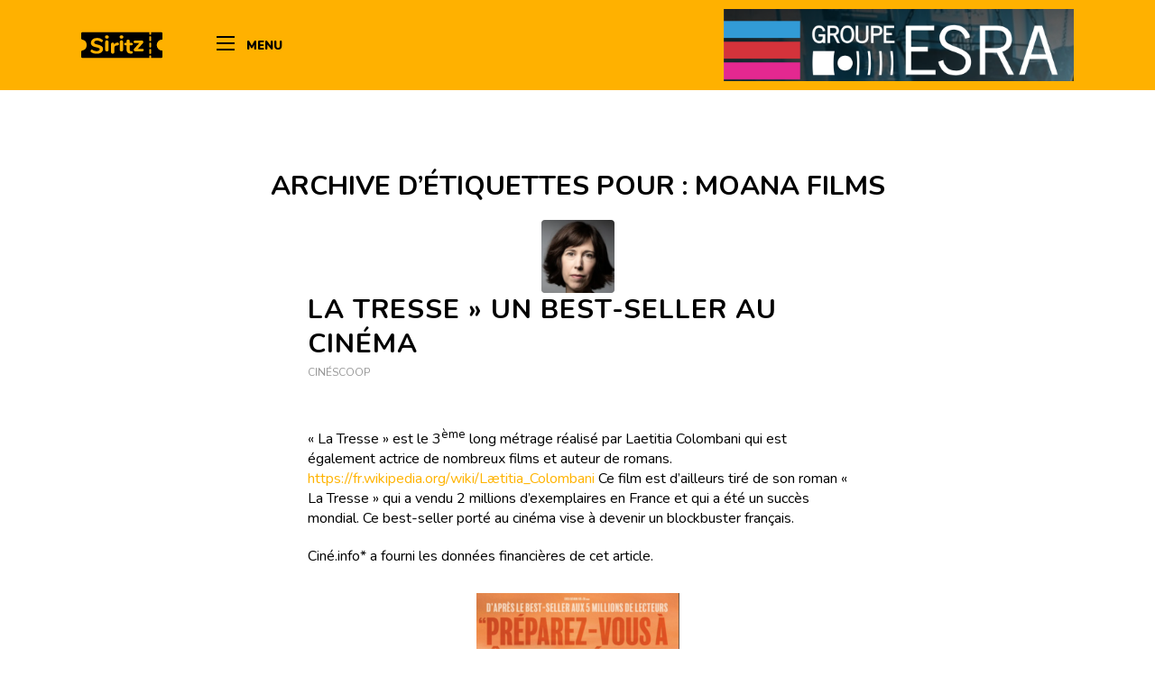

--- FILE ---
content_type: text/html; charset=UTF-8
request_url: https://siritz.com/tag/moana-films/
body_size: 13737
content:
<!DOCTYPE html>
<html lang="fr-FR" class="html_stretched responsive av-preloader-disabled  html_header_top html_logo_left html_main_nav_header html_menu_right html_slim html_header_sticky_disabled html_header_shrinking_disabled html_mobile_menu_phone html_header_searchicon html_content_align_center html_header_unstick_top_disabled html_header_stretch_disabled html_elegant-blog html_modern-blog html_av-overlay-side html_av-overlay-side-classic html_av-submenu-noclone html_entry_id_12685 av-cookies-no-cookie-consent av-no-preview av-default-lightbox html_text_menu_active av-mobile-menu-switch-default">
<head>
<meta charset="UTF-8" />


<!-- mobile setting -->
<meta name="viewport" content="width=device-width, initial-scale=1">

<!-- Scripts/CSS and wp_head hook -->
<meta name='robots' content='index, follow, max-image-preview:large, max-snippet:-1, max-video-preview:-1' />
	<style>img:is([sizes="auto" i], [sizes^="auto," i]) { contain-intrinsic-size: 3000px 1500px }</style>
	
	<!-- This site is optimized with the Yoast SEO plugin v26.0 - https://yoast.com/wordpress/plugins/seo/ -->
	<title>Moana Films Archives - Blog Siritz</title>
	<link rel="canonical" href="https://siritz.com/tag/moana-films/" />
	<meta property="og:locale" content="fr_FR" />
	<meta property="og:type" content="article" />
	<meta property="og:title" content="Moana Films Archives - Blog Siritz" />
	<meta property="og:url" content="https://siritz.com/tag/moana-films/" />
	<meta property="og:site_name" content="Blog Siritz" />
	<meta property="og:image" content="https://siritz.com/wp-content/uploads/2020/03/siritz-social.png" />
	<meta property="og:image:width" content="1024" />
	<meta property="og:image:height" content="768" />
	<meta property="og:image:type" content="image/png" />
	<meta name="twitter:card" content="summary_large_image" />
	<script type="application/ld+json" class="yoast-schema-graph">{"@context":"https://schema.org","@graph":[{"@type":"CollectionPage","@id":"https://siritz.com/tag/moana-films/","url":"https://siritz.com/tag/moana-films/","name":"Moana Films Archives - Blog Siritz","isPartOf":{"@id":"https://siritz.com/#website"},"primaryImageOfPage":{"@id":"https://siritz.com/tag/moana-films/#primaryimage"},"image":{"@id":"https://siritz.com/tag/moana-films/#primaryimage"},"thumbnailUrl":"https://siritz.com/wp-content/uploads/2023/11/laetitia-comombani.png","breadcrumb":{"@id":"https://siritz.com/tag/moana-films/#breadcrumb"},"inLanguage":"fr-FR"},{"@type":"ImageObject","inLanguage":"fr-FR","@id":"https://siritz.com/tag/moana-films/#primaryimage","url":"https://siritz.com/wp-content/uploads/2023/11/laetitia-comombani.png","contentUrl":"https://siritz.com/wp-content/uploads/2023/11/laetitia-comombani.png","width":528,"height":504},{"@type":"BreadcrumbList","@id":"https://siritz.com/tag/moana-films/#breadcrumb","itemListElement":[{"@type":"ListItem","position":1,"name":"Home","item":"https://siritz.com/"},{"@type":"ListItem","position":2,"name":"Moana Films"}]},{"@type":"WebSite","@id":"https://siritz.com/#website","url":"https://siritz.com/","name":"Blog Siritz","description":"","potentialAction":[{"@type":"SearchAction","target":{"@type":"EntryPoint","urlTemplate":"https://siritz.com/?s={search_term_string}"},"query-input":{"@type":"PropertyValueSpecification","valueRequired":true,"valueName":"search_term_string"}}],"inLanguage":"fr-FR"}]}</script>
	<!-- / Yoast SEO plugin. -->


<link rel='dns-prefetch' href='//code.jquery.com' />
<link rel='dns-prefetch' href='//fonts.googleapis.com' />
<link rel='dns-prefetch' href='//use.fontawesome.com' />
<link rel="alternate" type="application/rss+xml" title="Blog Siritz &raquo; Flux" href="https://siritz.com/feed/" />
<link rel="alternate" type="application/rss+xml" title="Blog Siritz &raquo; Flux des commentaires" href="https://siritz.com/comments/feed/" />
<link rel="alternate" type="application/rss+xml" title="Blog Siritz &raquo; Flux de l’étiquette Moana Films" href="https://siritz.com/tag/moana-films/feed/" />
<link rel='stylesheet' id='avia-grid-css' href='https://siritz.com/wp-content/themes/enfold/css/grid.css?ver=5.6.9' type='text/css' media='all' />
<link rel='stylesheet' id='avia-base-css' href='https://siritz.com/wp-content/themes/enfold/css/base.css?ver=5.6.9' type='text/css' media='all' />
<link rel='stylesheet' id='avia-layout-css' href='https://siritz.com/wp-content/themes/enfold/css/layout.css?ver=5.6.9' type='text/css' media='all' />
<link rel='stylesheet' id='avia-module-blog-css' href='https://siritz.com/wp-content/themes/enfold/config-templatebuilder/avia-shortcodes/blog/blog.css?ver=5.6.9' type='text/css' media='all' />
<link rel='stylesheet' id='avia-module-postslider-css' href='https://siritz.com/wp-content/themes/enfold/config-templatebuilder/avia-shortcodes/postslider/postslider.css?ver=5.6.9' type='text/css' media='all' />
<link rel='stylesheet' id='avia-module-button-css' href='https://siritz.com/wp-content/themes/enfold/config-templatebuilder/avia-shortcodes/buttons/buttons.css?ver=5.6.9' type='text/css' media='all' />
<link rel='stylesheet' id='avia-module-comments-css' href='https://siritz.com/wp-content/themes/enfold/config-templatebuilder/avia-shortcodes/comments/comments.css?ver=5.6.9' type='text/css' media='all' />
<link rel='stylesheet' id='avia-module-slideshow-css' href='https://siritz.com/wp-content/themes/enfold/config-templatebuilder/avia-shortcodes/slideshow/slideshow.css?ver=5.6.9' type='text/css' media='all' />
<link rel='stylesheet' id='avia-module-gallery-css' href='https://siritz.com/wp-content/themes/enfold/config-templatebuilder/avia-shortcodes/gallery/gallery.css?ver=5.6.9' type='text/css' media='all' />
<link rel='stylesheet' id='avia-module-gridrow-css' href='https://siritz.com/wp-content/themes/enfold/config-templatebuilder/avia-shortcodes/grid_row/grid_row.css?ver=5.6.9' type='text/css' media='all' />
<link rel='stylesheet' id='avia-module-image-css' href='https://siritz.com/wp-content/themes/enfold/config-templatebuilder/avia-shortcodes/image/image.css?ver=5.6.9' type='text/css' media='all' />
<link rel='stylesheet' id='avia-module-social-css' href='https://siritz.com/wp-content/themes/enfold/config-templatebuilder/avia-shortcodes/social_share/social_share.css?ver=5.6.9' type='text/css' media='all' />
<link rel='stylesheet' id='avia-module-tabs-css' href='https://siritz.com/wp-content/themes/enfold/config-templatebuilder/avia-shortcodes/tabs/tabs.css?ver=5.6.9' type='text/css' media='all' />
<link rel='stylesheet' id='avia-module-video-css' href='https://siritz.com/wp-content/themes/enfold/config-templatebuilder/avia-shortcodes/video/video.css?ver=5.6.9' type='text/css' media='all' />
<link rel='stylesheet' id='wp-block-library-css' href='https://siritz.com/wp-includes/css/dist/block-library/style.min.css?ver=6.8.3' type='text/css' media='all' />
<style id='global-styles-inline-css' type='text/css'>
:root{--wp--preset--aspect-ratio--square: 1;--wp--preset--aspect-ratio--4-3: 4/3;--wp--preset--aspect-ratio--3-4: 3/4;--wp--preset--aspect-ratio--3-2: 3/2;--wp--preset--aspect-ratio--2-3: 2/3;--wp--preset--aspect-ratio--16-9: 16/9;--wp--preset--aspect-ratio--9-16: 9/16;--wp--preset--color--black: #000000;--wp--preset--color--cyan-bluish-gray: #abb8c3;--wp--preset--color--white: #ffffff;--wp--preset--color--pale-pink: #f78da7;--wp--preset--color--vivid-red: #cf2e2e;--wp--preset--color--luminous-vivid-orange: #ff6900;--wp--preset--color--luminous-vivid-amber: #fcb900;--wp--preset--color--light-green-cyan: #7bdcb5;--wp--preset--color--vivid-green-cyan: #00d084;--wp--preset--color--pale-cyan-blue: #8ed1fc;--wp--preset--color--vivid-cyan-blue: #0693e3;--wp--preset--color--vivid-purple: #9b51e0;--wp--preset--color--metallic-red: #b02b2c;--wp--preset--color--maximum-yellow-red: #edae44;--wp--preset--color--yellow-sun: #eeee22;--wp--preset--color--palm-leaf: #83a846;--wp--preset--color--aero: #7bb0e7;--wp--preset--color--old-lavender: #745f7e;--wp--preset--color--steel-teal: #5f8789;--wp--preset--color--raspberry-pink: #d65799;--wp--preset--color--medium-turquoise: #4ecac2;--wp--preset--gradient--vivid-cyan-blue-to-vivid-purple: linear-gradient(135deg,rgba(6,147,227,1) 0%,rgb(155,81,224) 100%);--wp--preset--gradient--light-green-cyan-to-vivid-green-cyan: linear-gradient(135deg,rgb(122,220,180) 0%,rgb(0,208,130) 100%);--wp--preset--gradient--luminous-vivid-amber-to-luminous-vivid-orange: linear-gradient(135deg,rgba(252,185,0,1) 0%,rgba(255,105,0,1) 100%);--wp--preset--gradient--luminous-vivid-orange-to-vivid-red: linear-gradient(135deg,rgba(255,105,0,1) 0%,rgb(207,46,46) 100%);--wp--preset--gradient--very-light-gray-to-cyan-bluish-gray: linear-gradient(135deg,rgb(238,238,238) 0%,rgb(169,184,195) 100%);--wp--preset--gradient--cool-to-warm-spectrum: linear-gradient(135deg,rgb(74,234,220) 0%,rgb(151,120,209) 20%,rgb(207,42,186) 40%,rgb(238,44,130) 60%,rgb(251,105,98) 80%,rgb(254,248,76) 100%);--wp--preset--gradient--blush-light-purple: linear-gradient(135deg,rgb(255,206,236) 0%,rgb(152,150,240) 100%);--wp--preset--gradient--blush-bordeaux: linear-gradient(135deg,rgb(254,205,165) 0%,rgb(254,45,45) 50%,rgb(107,0,62) 100%);--wp--preset--gradient--luminous-dusk: linear-gradient(135deg,rgb(255,203,112) 0%,rgb(199,81,192) 50%,rgb(65,88,208) 100%);--wp--preset--gradient--pale-ocean: linear-gradient(135deg,rgb(255,245,203) 0%,rgb(182,227,212) 50%,rgb(51,167,181) 100%);--wp--preset--gradient--electric-grass: linear-gradient(135deg,rgb(202,248,128) 0%,rgb(113,206,126) 100%);--wp--preset--gradient--midnight: linear-gradient(135deg,rgb(2,3,129) 0%,rgb(40,116,252) 100%);--wp--preset--font-size--small: 1rem;--wp--preset--font-size--medium: 1.125rem;--wp--preset--font-size--large: 1.75rem;--wp--preset--font-size--x-large: clamp(1.75rem, 3vw, 2.25rem);--wp--preset--spacing--20: 0.44rem;--wp--preset--spacing--30: 0.67rem;--wp--preset--spacing--40: 1rem;--wp--preset--spacing--50: 1.5rem;--wp--preset--spacing--60: 2.25rem;--wp--preset--spacing--70: 3.38rem;--wp--preset--spacing--80: 5.06rem;--wp--preset--shadow--natural: 6px 6px 9px rgba(0, 0, 0, 0.2);--wp--preset--shadow--deep: 12px 12px 50px rgba(0, 0, 0, 0.4);--wp--preset--shadow--sharp: 6px 6px 0px rgba(0, 0, 0, 0.2);--wp--preset--shadow--outlined: 6px 6px 0px -3px rgba(255, 255, 255, 1), 6px 6px rgba(0, 0, 0, 1);--wp--preset--shadow--crisp: 6px 6px 0px rgba(0, 0, 0, 1);}:root { --wp--style--global--content-size: 800px;--wp--style--global--wide-size: 1130px; }:where(body) { margin: 0; }.wp-site-blocks > .alignleft { float: left; margin-right: 2em; }.wp-site-blocks > .alignright { float: right; margin-left: 2em; }.wp-site-blocks > .aligncenter { justify-content: center; margin-left: auto; margin-right: auto; }:where(.is-layout-flex){gap: 0.5em;}:where(.is-layout-grid){gap: 0.5em;}.is-layout-flow > .alignleft{float: left;margin-inline-start: 0;margin-inline-end: 2em;}.is-layout-flow > .alignright{float: right;margin-inline-start: 2em;margin-inline-end: 0;}.is-layout-flow > .aligncenter{margin-left: auto !important;margin-right: auto !important;}.is-layout-constrained > .alignleft{float: left;margin-inline-start: 0;margin-inline-end: 2em;}.is-layout-constrained > .alignright{float: right;margin-inline-start: 2em;margin-inline-end: 0;}.is-layout-constrained > .aligncenter{margin-left: auto !important;margin-right: auto !important;}.is-layout-constrained > :where(:not(.alignleft):not(.alignright):not(.alignfull)){max-width: var(--wp--style--global--content-size);margin-left: auto !important;margin-right: auto !important;}.is-layout-constrained > .alignwide{max-width: var(--wp--style--global--wide-size);}body .is-layout-flex{display: flex;}.is-layout-flex{flex-wrap: wrap;align-items: center;}.is-layout-flex > :is(*, div){margin: 0;}body .is-layout-grid{display: grid;}.is-layout-grid > :is(*, div){margin: 0;}body{padding-top: 0px;padding-right: 0px;padding-bottom: 0px;padding-left: 0px;}a:where(:not(.wp-element-button)){text-decoration: underline;}:root :where(.wp-element-button, .wp-block-button__link){background-color: #32373c;border-width: 0;color: #fff;font-family: inherit;font-size: inherit;line-height: inherit;padding: calc(0.667em + 2px) calc(1.333em + 2px);text-decoration: none;}.has-black-color{color: var(--wp--preset--color--black) !important;}.has-cyan-bluish-gray-color{color: var(--wp--preset--color--cyan-bluish-gray) !important;}.has-white-color{color: var(--wp--preset--color--white) !important;}.has-pale-pink-color{color: var(--wp--preset--color--pale-pink) !important;}.has-vivid-red-color{color: var(--wp--preset--color--vivid-red) !important;}.has-luminous-vivid-orange-color{color: var(--wp--preset--color--luminous-vivid-orange) !important;}.has-luminous-vivid-amber-color{color: var(--wp--preset--color--luminous-vivid-amber) !important;}.has-light-green-cyan-color{color: var(--wp--preset--color--light-green-cyan) !important;}.has-vivid-green-cyan-color{color: var(--wp--preset--color--vivid-green-cyan) !important;}.has-pale-cyan-blue-color{color: var(--wp--preset--color--pale-cyan-blue) !important;}.has-vivid-cyan-blue-color{color: var(--wp--preset--color--vivid-cyan-blue) !important;}.has-vivid-purple-color{color: var(--wp--preset--color--vivid-purple) !important;}.has-metallic-red-color{color: var(--wp--preset--color--metallic-red) !important;}.has-maximum-yellow-red-color{color: var(--wp--preset--color--maximum-yellow-red) !important;}.has-yellow-sun-color{color: var(--wp--preset--color--yellow-sun) !important;}.has-palm-leaf-color{color: var(--wp--preset--color--palm-leaf) !important;}.has-aero-color{color: var(--wp--preset--color--aero) !important;}.has-old-lavender-color{color: var(--wp--preset--color--old-lavender) !important;}.has-steel-teal-color{color: var(--wp--preset--color--steel-teal) !important;}.has-raspberry-pink-color{color: var(--wp--preset--color--raspberry-pink) !important;}.has-medium-turquoise-color{color: var(--wp--preset--color--medium-turquoise) !important;}.has-black-background-color{background-color: var(--wp--preset--color--black) !important;}.has-cyan-bluish-gray-background-color{background-color: var(--wp--preset--color--cyan-bluish-gray) !important;}.has-white-background-color{background-color: var(--wp--preset--color--white) !important;}.has-pale-pink-background-color{background-color: var(--wp--preset--color--pale-pink) !important;}.has-vivid-red-background-color{background-color: var(--wp--preset--color--vivid-red) !important;}.has-luminous-vivid-orange-background-color{background-color: var(--wp--preset--color--luminous-vivid-orange) !important;}.has-luminous-vivid-amber-background-color{background-color: var(--wp--preset--color--luminous-vivid-amber) !important;}.has-light-green-cyan-background-color{background-color: var(--wp--preset--color--light-green-cyan) !important;}.has-vivid-green-cyan-background-color{background-color: var(--wp--preset--color--vivid-green-cyan) !important;}.has-pale-cyan-blue-background-color{background-color: var(--wp--preset--color--pale-cyan-blue) !important;}.has-vivid-cyan-blue-background-color{background-color: var(--wp--preset--color--vivid-cyan-blue) !important;}.has-vivid-purple-background-color{background-color: var(--wp--preset--color--vivid-purple) !important;}.has-metallic-red-background-color{background-color: var(--wp--preset--color--metallic-red) !important;}.has-maximum-yellow-red-background-color{background-color: var(--wp--preset--color--maximum-yellow-red) !important;}.has-yellow-sun-background-color{background-color: var(--wp--preset--color--yellow-sun) !important;}.has-palm-leaf-background-color{background-color: var(--wp--preset--color--palm-leaf) !important;}.has-aero-background-color{background-color: var(--wp--preset--color--aero) !important;}.has-old-lavender-background-color{background-color: var(--wp--preset--color--old-lavender) !important;}.has-steel-teal-background-color{background-color: var(--wp--preset--color--steel-teal) !important;}.has-raspberry-pink-background-color{background-color: var(--wp--preset--color--raspberry-pink) !important;}.has-medium-turquoise-background-color{background-color: var(--wp--preset--color--medium-turquoise) !important;}.has-black-border-color{border-color: var(--wp--preset--color--black) !important;}.has-cyan-bluish-gray-border-color{border-color: var(--wp--preset--color--cyan-bluish-gray) !important;}.has-white-border-color{border-color: var(--wp--preset--color--white) !important;}.has-pale-pink-border-color{border-color: var(--wp--preset--color--pale-pink) !important;}.has-vivid-red-border-color{border-color: var(--wp--preset--color--vivid-red) !important;}.has-luminous-vivid-orange-border-color{border-color: var(--wp--preset--color--luminous-vivid-orange) !important;}.has-luminous-vivid-amber-border-color{border-color: var(--wp--preset--color--luminous-vivid-amber) !important;}.has-light-green-cyan-border-color{border-color: var(--wp--preset--color--light-green-cyan) !important;}.has-vivid-green-cyan-border-color{border-color: var(--wp--preset--color--vivid-green-cyan) !important;}.has-pale-cyan-blue-border-color{border-color: var(--wp--preset--color--pale-cyan-blue) !important;}.has-vivid-cyan-blue-border-color{border-color: var(--wp--preset--color--vivid-cyan-blue) !important;}.has-vivid-purple-border-color{border-color: var(--wp--preset--color--vivid-purple) !important;}.has-metallic-red-border-color{border-color: var(--wp--preset--color--metallic-red) !important;}.has-maximum-yellow-red-border-color{border-color: var(--wp--preset--color--maximum-yellow-red) !important;}.has-yellow-sun-border-color{border-color: var(--wp--preset--color--yellow-sun) !important;}.has-palm-leaf-border-color{border-color: var(--wp--preset--color--palm-leaf) !important;}.has-aero-border-color{border-color: var(--wp--preset--color--aero) !important;}.has-old-lavender-border-color{border-color: var(--wp--preset--color--old-lavender) !important;}.has-steel-teal-border-color{border-color: var(--wp--preset--color--steel-teal) !important;}.has-raspberry-pink-border-color{border-color: var(--wp--preset--color--raspberry-pink) !important;}.has-medium-turquoise-border-color{border-color: var(--wp--preset--color--medium-turquoise) !important;}.has-vivid-cyan-blue-to-vivid-purple-gradient-background{background: var(--wp--preset--gradient--vivid-cyan-blue-to-vivid-purple) !important;}.has-light-green-cyan-to-vivid-green-cyan-gradient-background{background: var(--wp--preset--gradient--light-green-cyan-to-vivid-green-cyan) !important;}.has-luminous-vivid-amber-to-luminous-vivid-orange-gradient-background{background: var(--wp--preset--gradient--luminous-vivid-amber-to-luminous-vivid-orange) !important;}.has-luminous-vivid-orange-to-vivid-red-gradient-background{background: var(--wp--preset--gradient--luminous-vivid-orange-to-vivid-red) !important;}.has-very-light-gray-to-cyan-bluish-gray-gradient-background{background: var(--wp--preset--gradient--very-light-gray-to-cyan-bluish-gray) !important;}.has-cool-to-warm-spectrum-gradient-background{background: var(--wp--preset--gradient--cool-to-warm-spectrum) !important;}.has-blush-light-purple-gradient-background{background: var(--wp--preset--gradient--blush-light-purple) !important;}.has-blush-bordeaux-gradient-background{background: var(--wp--preset--gradient--blush-bordeaux) !important;}.has-luminous-dusk-gradient-background{background: var(--wp--preset--gradient--luminous-dusk) !important;}.has-pale-ocean-gradient-background{background: var(--wp--preset--gradient--pale-ocean) !important;}.has-electric-grass-gradient-background{background: var(--wp--preset--gradient--electric-grass) !important;}.has-midnight-gradient-background{background: var(--wp--preset--gradient--midnight) !important;}.has-small-font-size{font-size: var(--wp--preset--font-size--small) !important;}.has-medium-font-size{font-size: var(--wp--preset--font-size--medium) !important;}.has-large-font-size{font-size: var(--wp--preset--font-size--large) !important;}.has-x-large-font-size{font-size: var(--wp--preset--font-size--x-large) !important;}
:where(.wp-block-post-template.is-layout-flex){gap: 1.25em;}:where(.wp-block-post-template.is-layout-grid){gap: 1.25em;}
:where(.wp-block-columns.is-layout-flex){gap: 2em;}:where(.wp-block-columns.is-layout-grid){gap: 2em;}
:root :where(.wp-block-pullquote){font-size: 1.5em;line-height: 1.6;}
</style>
<link rel='stylesheet' id='font-nunito-css' href='https://fonts.googleapis.com/css?family=Nunito%3A300%2C400%2C400i%2C700%2C800%2C800i%2C900&#038;display=swap&#038;ver=6.8.3' type='text/css' media='all' />
<link rel='stylesheet' id='font-awesome-css' href='https://use.fontawesome.com/releases/v5.3.1/css/all.css?ver=6.8.3' type='text/css' media='all' />
<link rel='stylesheet' id='avia-scs-css' href='https://siritz.com/wp-content/themes/enfold/css/shortcodes.css?ver=5.6.9' type='text/css' media='all' />
<link rel='stylesheet' id='avia-fold-unfold-css' href='https://siritz.com/wp-content/themes/enfold/css/avia-snippet-fold-unfold.css?ver=5.6.9' type='text/css' media='all' />
<link rel='stylesheet' id='avia-popup-css-css' href='https://siritz.com/wp-content/themes/enfold/js/aviapopup/magnific-popup.min.css?ver=5.6.9' type='text/css' media='screen' />
<link rel='stylesheet' id='avia-lightbox-css' href='https://siritz.com/wp-content/themes/enfold/css/avia-snippet-lightbox.css?ver=5.6.9' type='text/css' media='screen' />
<link rel='stylesheet' id='avia-widget-css-css' href='https://siritz.com/wp-content/themes/enfold/css/avia-snippet-widget.css?ver=5.6.9' type='text/css' media='screen' />
<link rel='stylesheet' id='avia-dynamic-css' href='https://siritz.com/wp-content/uploads/dynamic_avia/siritz.css?ver=65eed536018eb' type='text/css' media='all' />
<link rel='stylesheet' id='avia-custom-css' href='https://siritz.com/wp-content/themes/enfold/css/custom.css?ver=5.6.9' type='text/css' media='all' />
<link rel='stylesheet' id='avia-style-css' href='https://siritz.com/wp-content/themes/siritz/style.css?ver=5.6.9' type='text/css' media='all' />
<script type="text/javascript" src="https://siritz.com/wp-includes/js/jquery/jquery.min.js?ver=3.7.1" id="jquery-core-js"></script>
<script type="text/javascript" src="https://siritz.com/wp-includes/js/jquery/jquery-migrate.min.js?ver=3.4.1" id="jquery-migrate-js"></script>
<script type="text/javascript" src="https://code.jquery.com/jquery-3.3.1.min.js?ver=6.8.3" id="Jquery-js"></script>
<script type="text/javascript" src="https://siritz.com/wp-content/themes/siritz/assets/js/script.js?ver=6.8.3" id="siritz-script-js"></script>
<script type="text/javascript" src="https://siritz.com/wp-content/themes/enfold/js/avia-js.js?ver=5.6.9" id="avia-js-js"></script>
<script type="text/javascript" src="https://siritz.com/wp-content/themes/enfold/js/avia-compat.js?ver=5.6.9" id="avia-compat-js"></script>
<link rel="https://api.w.org/" href="https://siritz.com/wp-json/" /><link rel="alternate" title="JSON" type="application/json" href="https://siritz.com/wp-json/wp/v2/tags/1569" /><link rel="EditURI" type="application/rsd+xml" title="RSD" href="https://siritz.com/xmlrpc.php?rsd" />
    <!-- Google Tag Manager -->
    <script>(function(w,d,s,l,i){w[l]=w[l]||[];w[l].push({'gtm.start':
                new Date().getTime(),event:'gtm.js'});var f=d.getElementsByTagName(s)[0],
            j=d.createElement(s),dl=l!='dataLayer'?'&l='+l:'';j.async=true;j.src=
            'https://www.googletagmanager.com/gtm.js?id='+i+dl;f.parentNode.insertBefore(j,f);
        })(window,document,'script','dataLayer','GTM-NGP753K');</script>
    <!-- End Google Tag Manager -->
    <link rel="profile" href="http://gmpg.org/xfn/11" />
<link rel="alternate" type="application/rss+xml" title="Blog Siritz RSS2 Feed" href="https://siritz.com/feed/" />
<link rel="pingback" href="https://siritz.com/xmlrpc.php" />
<!--[if lt IE 9]><script src="https://siritz.com/wp-content/themes/enfold/js/html5shiv.js"></script><![endif]-->

<link rel="icon" href="https://siritz.com/wp-content/uploads/2020/03/cropped-siritz-social-32x32.png" sizes="32x32" />
<link rel="icon" href="https://siritz.com/wp-content/uploads/2020/03/cropped-siritz-social-192x192.png" sizes="192x192" />
<link rel="apple-touch-icon" href="https://siritz.com/wp-content/uploads/2020/03/cropped-siritz-social-180x180.png" />
<meta name="msapplication-TileImage" content="https://siritz.com/wp-content/uploads/2020/03/cropped-siritz-social-270x270.png" />
<style type="text/css">
		@font-face {font-family: 'entypo-fontello'; font-weight: normal; font-style: normal; font-display: auto;
		src: url('https://siritz.com/wp-content/themes/enfold/config-templatebuilder/avia-template-builder/assets/fonts/entypo-fontello.woff2') format('woff2'),
		url('https://siritz.com/wp-content/themes/enfold/config-templatebuilder/avia-template-builder/assets/fonts/entypo-fontello.woff') format('woff'),
		url('https://siritz.com/wp-content/themes/enfold/config-templatebuilder/avia-template-builder/assets/fonts/entypo-fontello.ttf') format('truetype'),
		url('https://siritz.com/wp-content/themes/enfold/config-templatebuilder/avia-template-builder/assets/fonts/entypo-fontello.svg#entypo-fontello') format('svg'),
		url('https://siritz.com/wp-content/themes/enfold/config-templatebuilder/avia-template-builder/assets/fonts/entypo-fontello.eot'),
		url('https://siritz.com/wp-content/themes/enfold/config-templatebuilder/avia-template-builder/assets/fonts/entypo-fontello.eot?#iefix') format('embedded-opentype');
		} #top .avia-font-entypo-fontello, body .avia-font-entypo-fontello, html body [data-av_iconfont='entypo-fontello']:before{ font-family: 'entypo-fontello'; }
		</style>

<!--
Debugging Info for Theme support: 

Theme: Enfold
Version: 5.6.9
Installed: enfold
AviaFramework Version: 5.6
AviaBuilder Version: 5.3
aviaElementManager Version: 1.0.1
- - - - - - - - - - -
ChildTheme: SIRITZ
ChildTheme Version: 1.0
ChildTheme Installed: enfold

- - - - - - - - - - -
ML:512-PU:70-PLA:9
WP:6.8.3
Compress: CSS:disabled - JS:disabled
Updates: disabled
PLAu:9
-->
</head>

<body id="top" class="archive tag tag-moana-films tag-1569 wp-theme-enfold wp-child-theme-siritz stretched no_sidebar_border rtl_columns av-curtain-numeric helvetica neue-websave helvetica_neue  avia-responsive-images-support" itemscope="itemscope" itemtype="https://schema.org/WebPage" >

	    <!-- Google Tag Manager (noscript) -->
    <noscript><iframe src="https://www.googletagmanager.com/ns.html?id=GTM-NGP753K" height="0" width="0" style="display:none;visibility:hidden"></iframe></noscript>
    <!-- End Google Tag Manager (noscript) -->
    
	<div id='wrap_all'>

	
<header id='header' class='all_colors header_color light_bg_color  av_header_top av_logo_left av_main_nav_header av_menu_right av_slim av_header_sticky_disabled av_header_shrinking_disabled av_header_stretch_disabled av_mobile_menu_phone av_header_searchicon av_header_unstick_top_disabled av_bottom_nav_disabled  av_header_border_disabled' data-av_shrink_factor='50' role="banner" itemscope="itemscope" itemtype="https://schema.org/WPHeader" >

		<div  id='header_main' class='container_wrap container_wrap_logo'>

        <div class='container av-logo-container'><div class='inner-container'><span class='logo avia-svg-logo'><a href='https://siritz.com/' class='av-contains-svg' aria-label='LOGO_SIRITZ_NB' title='LOGO_SIRITZ_NB'><svg role="graphics-document" title="LOGO_SIRITZ_NB"   xmlns="http://www.w3.org/2000/svg" width="76" height="23.995" viewBox="0 0 76 23.995" preserveAspectRatio="xMinYMid meet"><g transform="translate(-137 -29)"><path d="M75.909,6.756c.03,0,.061.005.091.005V1a1,1,0,0,0-1-1H65.482V1.52a.882.882,0,1,1-1.765,0V0H1A1,1,0,0,0,0,1V5.856a1.01,1.01,0,0,0,.842.988A5.239,5.239,0,0,1,5.145,12a5.239,5.239,0,0,1-4.3,5.153A1.007,1.007,0,0,0,0,18.136v4.858a1,1,0,0,0,1,1H63.718V22.477a.882.882,0,0,1,1.765,0v1.518H75a1,1,0,0,0,1-1v-5.76c-.03,0-.061.005-.091.005a5.241,5.241,0,0,1,0-10.482ZM19.7,18.015a4.677,4.677,0,0,1-2.045,1.553,7.867,7.867,0,0,1-3.055.552,11.421,11.421,0,0,1-3.005-.378A6.25,6.25,0,0,1,9.33,18.668a1.435,1.435,0,0,1-.439-.482,1.5,1.5,0,0,1,.184-1.543.923.923,0,0,1,.726-.388,1.366,1.366,0,0,1,.439.071,2.84,2.84,0,0,1,.522.255,6.8,6.8,0,0,0,1.777.807,7.2,7.2,0,0,0,1.984.255,3.9,3.9,0,0,0,2.065-.449A1.436,1.436,0,0,0,17.3,15.9a1.156,1.156,0,0,0-.666-1.021,8.53,8.53,0,0,0-2.362-.736,13.1,13.1,0,0,1-3.035-.94,3.94,3.94,0,0,1-1.656-1.369,3.613,3.613,0,0,1-.522-1.984,3.865,3.865,0,0,1,.746-2.319,4.934,4.934,0,0,1,2.065-1.616,7.292,7.292,0,0,1,2.975-.582,7.592,7.592,0,0,1,4.782,1.452,1.612,1.612,0,0,1,.439.5,1.345,1.345,0,0,1,.134.623,1.383,1.383,0,0,1-.318.9.923.923,0,0,1-.726.388,1.387,1.387,0,0,1-.418-.061,2.9,2.9,0,0,1-.542-.265,8.54,8.54,0,0,0-1.543-.8,5.157,5.157,0,0,0-1.79-.265A3.477,3.477,0,0,0,12.9,8.3a1.508,1.508,0,0,0-.716,1.318,1.177,1.177,0,0,0,.275.807,2.3,2.3,0,0,0,.92.562,13.8,13.8,0,0,0,1.83.512,10.148,10.148,0,0,1,4,1.573,3.174,3.174,0,0,1,1.215,2.637A3.8,3.8,0,0,1,19.7,18.015ZM25.56,16.5a1.338,1.338,0,0,1-.439,1.084,1.65,1.65,0,0,1-1.094.368,1.682,1.682,0,0,1-1.114-.368,1.335,1.335,0,0,1-.439-1.084V9.043a1.321,1.321,0,0,1,.449-1.084,1.692,1.692,0,0,1,1.1-.368,1.65,1.65,0,0,1,1.094.368,1.335,1.335,0,0,1,.439,1.084V16.5ZM25.313,5.539a2.192,2.192,0,0,1-2.576,0A1.448,1.448,0,0,1,22.265,4.4a1.408,1.408,0,0,1,.471-1.124,2.2,2.2,0,0,1,2.566.01A1.407,1.407,0,0,1,25.785,4.4,1.44,1.44,0,0,1,25.313,5.539Zm9.61,6.383a1.894,1.894,0,0,1-1.165.408l-.613.061a2.33,2.33,0,0,0-1.626.736,2.4,2.4,0,0,0-.5,1.573v3.9a1.338,1.338,0,0,1-.439,1.084,1.65,1.65,0,0,1-1.094.368,1.682,1.682,0,0,1-1.114-.368,1.335,1.335,0,0,1-.439-1.084V11.1a1.267,1.267,0,0,1,.449-1.041A1.66,1.66,0,0,1,29.465,9.7a1.489,1.489,0,0,1,1.021.358,1.251,1.251,0,0,1,.408.991V11.6a2.828,2.828,0,0,1,1.114-1.349,3.453,3.453,0,0,1,1.626-.532l.285-.02a1.28,1.28,0,0,1,.971.275,1.2,1.2,0,0,1,.358.95A1.366,1.366,0,0,1,34.923,11.922ZM39.214,16.5a1.338,1.338,0,0,1-.439,1.084,1.65,1.65,0,0,1-1.094.368,1.682,1.682,0,0,1-1.114-.368,1.335,1.335,0,0,1-.439-1.084V9.043a1.321,1.321,0,0,1,.449-1.084,1.692,1.692,0,0,1,1.1-.368,1.65,1.65,0,0,1,1.094.368,1.335,1.335,0,0,1,.439,1.084ZM38.969,5.539a2.192,2.192,0,0,1-2.576,0A1.448,1.448,0,0,1,35.921,4.4a1.408,1.408,0,0,1,.471-1.124,2.2,2.2,0,0,1,2.566.01A1.4,1.4,0,0,1,39.438,4.4,1.446,1.446,0,0,1,38.969,5.539Zm8.914,14.254a2.189,2.189,0,0,1-1.349.245L45.963,20q-3.577-.287-3.577-3.741V12.209h-.817a1.528,1.528,0,0,1-1.021-.3,1.049,1.049,0,0,1-.348-.847,1.083,1.083,0,0,1,.348-.87,1.542,1.542,0,0,1,1.021-.3h.817V8.3A1.381,1.381,0,0,1,42.8,7.238a1.6,1.6,0,0,1,1.134-.388,1.563,1.563,0,0,1,1.124.388A1.4,1.4,0,0,1,45.471,8.3V9.9H46.9c.928,0,1.389.388,1.389,1.165a1.049,1.049,0,0,1-.348.847,1.581,1.581,0,0,1-1.044.3H45.468V16.48a1.343,1.343,0,0,0,.287.93,1.2,1.2,0,0,0,.837.358l.572.04a1.434,1.434,0,0,1,.9.308,1.138,1.138,0,0,1-.182,1.676Zm9.26-1.959H50.52a1.349,1.349,0,0,1-1-.388,1.254,1.254,0,0,1-.388-.92,1.5,1.5,0,0,1,.429-1.064L54.345,10.1H50.42c-.928,0-1.389-.381-1.389-1.145s.464-1.165,1.389-1.165H56.8a1.341,1.341,0,0,1,1.011.388,1.3,1.3,0,0,1,.378.94,1.5,1.5,0,0,1-.429,1.064L53,15.524h4.15c.928,0,1.389.388,1.389,1.165S58.068,17.833,57.143,17.833Zm8.339,1.651a.882.882,0,0,1-1.765,0V16.49a.882.882,0,0,1,1.765,0Zm0-5.987a.882.882,0,0,1-1.765,0V10.5a.882.882,0,0,1,1.765,0Zm0-5.99a.882.882,0,0,1-1.765,0V4.515a.882.882,0,0,1,1.765,0Z" transform="translate(137 29)"/></g></svg></a></span><nav class='main_menu' data-selectname='Sélectionner une page'  role="navigation" itemscope="itemscope" itemtype="https://schema.org/SiteNavigationElement" ><div class='avia-menu fallback_menu av-main-nav-wrap'><ul id='avia-menu' class='menu avia_mega av-main-nav'><li class='menu-item'><a href='https://siritz.com'>Accueil</a></li><li class="page_item menu-item page-item-3"><a href="https://siritz.com/politique-de-confidentialite/">Politique de confidentialité</a></li>
<li class="page_item menu-item page-item-1835"><a href="https://siritz.com/a-propos/">À propos</a></li>
<li id="menu-item-search" class="noMobile menu-item menu-item-search-dropdown menu-item-avia-special" role="menuitem"><a aria-label="Rechercher" href="?s=" rel="nofollow" data-avia-search-tooltip="

&lt;form role=&quot;search&quot; action=&quot;https://siritz.com/&quot; id=&quot;searchform&quot; method=&quot;get&quot; class=&quot;&quot;&gt;
	&lt;div&gt;
		&lt;input type=&quot;submit&quot; value=&quot;&quot; id=&quot;searchsubmit&quot; class=&quot;button avia-font-entypo-fontello&quot; /&gt;
		&lt;input type=&quot;text&quot; id=&quot;s&quot; name=&quot;s&quot; value=&quot;&quot; placeholder=&#039;Rechercher&#039; /&gt;
			&lt;input type=&quot;text&quot; name=&quot;cat&quot; value=&quot;&quot; style=&quot;display: none&quot;&gt;&lt;/div&gt;
&lt;/form&gt;
" aria-hidden='false' data-av_icon='' data-av_iconfont='entypo-fontello'><span class="avia_hidden_link_text">Rechercher</span></a></li><li class="av-burger-menu-main menu-item-avia-special " role="menuitem">
	        			<a href="#" aria-label="Menu" aria-hidden="false">
							<span class="av-hamburger av-hamburger--spin av-js-hamburger">
								<span class="av-hamburger-box">
						          <span class="av-hamburger-inner"></span>
						          <strong>Menu</strong>
								</span>
							</span>
							<span class="avia_hidden_link_text">Menu</span>
						</a>
	        		   </li></ul></div></nav>    <div class="custom-menu">
        <div id="burger-icon">
            <span></span><span></span><span></span>
            <div class="menu-content">
                <a href="https://siritz.com/a-propos/" title="À propos">À propos</a>
                                    <a href="https://siritz.com/category/les-barometres-de-la-distribution/">
                        Baromètres                    </a>
                                    <a href="https://siritz.com/category/cinescoop/">
                        Cinéscoop                    </a>
                                    <a href="https://siritz.com/category/editorial/">
                        Éditorial                    </a>
                                    <a href="https://siritz.com/category/financine/">
                        FinanCiné                    </a>
                                    <a href="https://siritz.com/category/le-carrefour/">
                        Le Carrefour                    </a>
                            </div>
        </div>
        <div class="label-menu">MENU</div>

                <a href="https://esra.edu" title="Lien vers la publicité" target="_blank">
            <img src="https://siritz.com/wp-content/uploads/2024/11/esra.png" alt="Bannière publicitaire">
        </a>

    </div>
    </div> </div> 
		<!-- end container_wrap-->
		</div>
<div class="header_bg"></div>
<!-- end header -->
</header>

	<div id='main' class='all_colors' data-scroll-offset='0'>

	
		<div class='container_wrap container_wrap_first main_color fullsize'>

			<div class='container template-blog '>

				<main class='content av-content-full alpha units av-main-tag'  role="main" itemprop="mainContentOfPage" itemscope="itemscope" itemtype="https://schema.org/Blog" >

					<div class="category-term-description">
											</div>

					<h3 class='post-title tag-page-post-type-title '>Archive d’étiquettes pour :  <span>Moana Films</span></h3><article class="post-entry post-entry-type-standard post-entry-12685 post-loop-1 post-parity-odd single-small with-slider post-12685 post type-post status-publish format-standard has-post-thumbnail hentry category-cinescoop tag-curiosa-films tag-la-tresse tag-laetitia-colombain tag-moana-films tag-snd"  itemscope="itemscope" itemtype="https://schema.org/BlogPosting" ><div class="blog-meta"><a href='https://siritz.com/cinescoop/la-tresse-un-bestseller-au-cinema/' class='small-preview'  title="Laetitia Comombani"   itemprop="image" itemscope="itemscope" itemtype="https://schema.org/ImageObject" ><img width="180" height="180" src="https://siritz.com/wp-content/uploads/2023/11/laetitia-comombani-180x180.png" class="wp-image-12686 avia-img-lazy-loading-12686 attachment-square size-square wp-post-image" alt="" decoding="async" loading="lazy" srcset="https://siritz.com/wp-content/uploads/2023/11/laetitia-comombani-180x180.png 180w, https://siritz.com/wp-content/uploads/2023/11/laetitia-comombani-80x80.png 80w, https://siritz.com/wp-content/uploads/2023/11/laetitia-comombani-36x36.png 36w" sizes="auto, (max-width: 180px) 100vw, 180px" /><span class="iconfont" aria-hidden='true' data-av_icon='' data-av_iconfont='entypo-fontello'></span></a></div><div class='entry-content-wrapper clearfix standard-content'><header class="entry-content-header"><div class="av-heading-wrapper"><h2 class='post-title entry-title '  itemprop="headline" ><a href="https://siritz.com/cinescoop/la-tresse-un-bestseller-au-cinema/" rel="bookmark" title="Lien permanent : LA TRESSE » UN BEST-SELLER AU CINÉMA">LA TRESSE » UN BEST-SELLER AU CINÉMA<span class="post-format-icon minor-meta"></span></a></h2><span class="blog-categories minor-meta"><a href="https://siritz.com/category/cinescoop/" rel="tag">Cinéscoop</a></span></div></header><span class="av-vertical-delimiter"></span><div class="entry-content"  itemprop="text" ><p style="font-weight: 400;">« La Tresse » est le 3<sup>ème</sup> long métrage réalisé par Laetitia Colombani qui est également actrice de nombreux films et auteur de romans. <a href="https://fr.wikipedia.org/wiki/L%C3%A6titia_Colombani">https://fr.wikipedia.org/wiki/Lætitia_Colombani </a>Ce film est d’ailleurs tiré de son roman « La Tresse » qui a vendu 2 millions d’exemplaires en France et qui a été un succès mondial. Ce best-seller porté au cinéma vise à devenir un blockbuster français.</p>
<p style="font-weight: 400;">Ciné.info* a fourni les données financières de cet article.</p>
<p><img loading="lazy" decoding="async" class="size-medium wp-image-12687 aligncenter" src="https://siritz.com/wp-content/uploads/2023/11/la-tresse-225x300.png" alt="" width="225" height="300" srcset="https://siritz.com/wp-content/uploads/2023/11/la-tresse-225x300.png 225w, https://siritz.com/wp-content/uploads/2023/11/la-tresse-528x705.png 528w, https://siritz.com/wp-content/uploads/2023/11/la-tresse.png 604w" sizes="auto, (max-width: 225px) 100vw, 225px" /></p>
<p style="font-weight: 400;">C’est une coproduction, tournée en anglais, entre la France (54%), l’Italie (21%), le Canada (21%) et la Belgique (2%) pour un budget prévisionnel de 8 millions €.  C’est deux tiers de plus que le budget prévisionnel moyen des films de fiction français sortis depuis le début de l’année. <a href="https://siritz.com/editorial/plus-de-films-avec-moins-de-moyens/">https://siritz.com/editorial/plus-de-films-avec-moins-de-moyens/</a></p>
<p style="font-weight: 400;">Pour la préparation, 64 jours de tournage et la post-production la rémunération de la réalisatrice est de 128 000 €, répartie en part égale entre à valoir sur droits d’auteur et salaire de technicien. C’est un peu moins que la moyenne de la rémunération des réalisateurs de films français de fiction. Les droits d’adaptation ont été acquis pour 200 000 € et la réalisatrice a écrit le scénario avec Sarah Kaminski  pour 114 000 €. Le budget du scénario est donc supérieur d’un peu plus de 50% au budget moyen des scénarios des films de fiction français. Les rôles principaux ont reçu 153 000 €, ce qui revient à trois quart de ce qu’ils ont reçu en moyenne pour ces films de fiction.</p>
<p style="font-weight: 400;">Les producteurs français sont Moana Films (Marc Missonnier) et Curiosa Films (Olivier Delbosc). SND et France 2 sont coproducteurs. Canal+, Ciné+ ou OCS, ainsi que France 2 l’ont préacheté. SND a donné un minimum garanti pour les mandats salle, vidéo, vod et S-Vod et un autre pour le mandat ventes internationales.</p>
<p style="font-weight: 400;">En Italie le producteur est Indigo Film (Nicola Guiliano, Francesca Cima et Carlotta Calori) qui a bénéficié du crédit d’impôt et du soutien d’Apulia Film fund. Sky et Rai Cinéma l’ont préacheté. Au Canada le film est produit par Forum Films (Richard Lalonde) qui a bénéficié du Crédit Fédéral et du Crédit Provincial. Le producteur Belge est Panache Productions qui a investi son Tax shleter.</p>
<p style="font-weight: 400;">Le précédent film de Laetitia Colombani était « Mes stars et moi », sorti le 29 octobre 2008. Il était produit par Nord Ouest films  pour un budget prévisionnel de 7,6 millions €. StudioCanal avait donné un minimum garanti pour le mandat de distribution. Le film avait rassemblé 334 000 spectateurs.</p>
<p style="font-weight: 400;"><a href="http://www.cinefinances.info/">www.Cinefinances.info</a> est un site, accessible par abonnement, destiné aux professionnels du cinéma.  Il publie budget, le plan de financement et la répartition des recettes prévisionnels de tous les films français qui sortent (hors les films « sauvages » qui ne déposent pas leurs contrats au registre public et ne demandent donc pas l’agrément qui leur permettrait d’accéder à l’aide du CNC). Il s&rsquo;agit des chiffres de l&rsquo;agrément d&rsquo;investissement sur la base duquel le producteur a monté son financement. Il dispose d’archives des films sortis depuis 2010 et d’un puissant moteur de recherche, avec de multiples critères.</p>
</div><span class="post-meta-infos"><time class="date-container minor-meta updated"  itemprop="datePublished" datetime="2023-11-29T07:05:49+01:00" >29 novembre 2023</time></span><footer class="entry-footer"></footer><div class='post_delimiter'></div></div><div class="post_author_timeline"></div><span class='hidden'>
				<span class='av-structured-data'  itemprop="image" itemscope="itemscope" itemtype="https://schema.org/ImageObject" >
						<span itemprop='url'>https://siritz.com/wp-content/uploads/2023/11/laetitia-comombani.png</span>
						<span itemprop='height'>504</span>
						<span itemprop='width'>528</span>
				</span>
				<span class='av-structured-data'  itemprop="publisher" itemtype="https://schema.org/Organization" itemscope="itemscope" >
						<span itemprop='name'>Serge Siritzky</span>
						<span itemprop='logo' itemscope itemtype='https://schema.org/ImageObject'>
							<span itemprop='url'>https://siritz.com/wp-content/uploads/2020/02/LOGO_SIRITZ_NB.svg</span>
						</span>
				</span><span class='av-structured-data'  itemprop="author" itemscope="itemscope" itemtype="https://schema.org/Person" ><span itemprop='name'>Serge Siritzky</span></span><span class='av-structured-data'  itemprop="datePublished" datetime="2023-11-29T07:05:49+01:00" >2023-11-29 07:05:49</span><span class='av-structured-data'  itemprop="dateModified" itemtype="https://schema.org/dateModified" >2023-11-29 07:05:49</span><span class='av-structured-data'  itemprop="mainEntityOfPage" itemtype="https://schema.org/mainEntityOfPage" ><span itemprop='name'>LA TRESSE » UN BEST-SELLER AU CINÉMA</span></span></span></article><article class="post-entry post-entry-type-standard post-entry-11344 post-loop-2 post-parity-even post-entry-last single-small with-slider post-11344 post type-post status-publish format-standard has-post-thumbnail hentry category-cinescoop tag-franck-cimiere tag-la-marginale tag-moana-films"  itemscope="itemscope" itemtype="https://schema.org/BlogPosting" ><div class="blog-meta"><a href='https://siritz.com/cinescoop/la-remuneration-de-franck-cimiere/' class='small-preview'  title="Franck cimière"   itemprop="image" itemscope="itemscope" itemtype="https://schema.org/ImageObject" ><img width="180" height="180" src="https://siritz.com/wp-content/uploads/2023/04/franck-cimiere-180x180.png" class="wp-image-11345 avia-img-lazy-loading-11345 attachment-square size-square wp-post-image" alt="" decoding="async" loading="lazy" srcset="https://siritz.com/wp-content/uploads/2023/04/franck-cimiere-180x180.png 180w, https://siritz.com/wp-content/uploads/2023/04/franck-cimiere-300x298.png 300w, https://siritz.com/wp-content/uploads/2023/04/franck-cimiere-80x80.png 80w, https://siritz.com/wp-content/uploads/2023/04/franck-cimiere-36x36.png 36w, https://siritz.com/wp-content/uploads/2023/04/franck-cimiere.png 568w" sizes="auto, (max-width: 180px) 100vw, 180px" /><span class="iconfont" aria-hidden='true' data-av_icon='' data-av_iconfont='entypo-fontello'></span></a></div><div class='entry-content-wrapper clearfix standard-content'><header class="entry-content-header"><div class="av-heading-wrapper"><h2 class='post-title entry-title '  itemprop="headline" ><a href="https://siritz.com/cinescoop/la-remuneration-de-franck-cimiere/" rel="bookmark" title="Lien permanent : LA RÉMUNÉRATION DE FRANCK CIMIÈRE">LA RÉMUNÉRATION DE FRANCK CIMIÈRE<span class="post-format-icon minor-meta"></span></a></h2><span class="blog-categories minor-meta"><a href="https://siritz.com/category/cinescoop/" rel="tag">Cinéscoop</a></span></div></header><span class="av-vertical-delimiter"></span><div class="entry-content"  itemprop="text" ><p style="font-weight: 400; text-align: center;"><strong>POUR LA RÉALISATION DE « LA MARGINALE »</strong></p>
<p style="font-weight: 400;">Cette comédie est sont 4<sup>ème</sup> film. <a href="https://www.unifrance.org/annuaires/personne/369543/frank-cimiere">https://www.unifrance.org/annuaires/personne/369543/frank-cimiere</a></p>
<p style="font-weight: 400;">Cinéfinances.info* a fourni les données financières de cet article.</p>
<p><img loading="lazy" decoding="async" class=" wp-image-11346 aligncenter" src="https://siritz.com/wp-content/uploads/2023/04/la-marginale.png" alt="" width="341" height="453" /></p>
<p style="font-weight: 400;">Il est produit par Moana Films (Marc Missonnier) pour un budget prévisionnel de 4,2 millions €. <a href="https://fr.wikipedia.org/wiki/La_Marginale">https://fr.wikipedia.org/wiki/La_Marginale</a> C’est 80% du budget prévisionnel moyen des films français de fiction sortis depuis le début de l’année</p>
<p style="font-weight: 400;">Pour la préparation, 37 jours de tournage et la post-production la rémunération du réalisateur est de 90 000 €, répartie en part égale entre à valoir sur droits d’auteur et salaire de technicien. C’est 10 % de plus que la rémunération médiane des réalisateurs de ces films.<a href="https://siritz.com/financine/pathe-et-boon-explosent-les-barometres/">https://siritz.com/financine/pathe-et-boon-explosent-les-barometres/</a>C’est 55 % du budget médian des scénarios de ces films. Les premiers rôles ont reçu 87 000 €. C’est 10% de plus que la rémunération médiane des premiers rôles de ces films.</p>
<p style="font-weight: 400;">France 3 est coproducteur. Le film a été acheté par Canal+, Ciné + et France 3. Sony a donné un minimum garanti pour les mandats salle, vidéo, vod, s-vod et étranger.</p>
<p style="font-weight: 400;">Le précédent film de Franck Cimière était « Opération Portugal », sorti le 23 juin 2021. Il était produit par Moana Films pour un budget prévisionnel de 1,2 millions.</p>
<p style="font-weight: 400;">Pour la préparation, 30 jours de tournage et la post-production la rémunération du réalisateur était de 25 000 €, dont 10 000 € d’à valoir sur droits d’auteur et 15 000 € de salaire de technicien. Le scénario était écrit avec D’Jal et Jérôme L’Hotsky et ils s’étaient partagé 101 000 €. Les rôles principaux avaient reçu 12 000 €.</p>
<p style="font-weight: 400;">Une sofica garantie y avait investi. Sony avait donné un minimum garanti pour tous les mandats de distribution. Le film avait rassemblé 452 000 spectateurs.</p>
<p style="font-weight: 400;"><a href="http://www.cinefinances.info/">www.Cinefinances.info</a> est un site, accessible par abonnement, destiné aux professionnels du cinéma.  Il publie budget, le plan de financement et la répartition des recettes prévisionnels de tous les films français qui sortent (hors les films « sauvages » qui ne déposent pas leurs contrats au registre public et ne demandent donc pas l’agrément qui leur permettrait d’accéder à l’aide du CNC). Il s&rsquo;agit des chiffres de l&rsquo;agrément d&rsquo;investissement sur la base duquel le producteur a monté son financement. Il dispose d’archives des films sortis depuis 2010 et d’un puissant moteur de recherche, avec de multiples critères.</p>
</div><span class="post-meta-infos"><time class="date-container minor-meta updated"  itemprop="datePublished" datetime="2023-05-09T07:28:24+02:00" >9 mai 2023</time></span><footer class="entry-footer"></footer><div class='post_delimiter'></div></div><div class="post_author_timeline"></div><span class='hidden'>
				<span class='av-structured-data'  itemprop="image" itemscope="itemscope" itemtype="https://schema.org/ImageObject" >
						<span itemprop='url'>https://siritz.com/wp-content/uploads/2023/04/franck-cimiere.png</span>
						<span itemprop='height'>564</span>
						<span itemprop='width'>568</span>
				</span>
				<span class='av-structured-data'  itemprop="publisher" itemtype="https://schema.org/Organization" itemscope="itemscope" >
						<span itemprop='name'>Serge Siritzky</span>
						<span itemprop='logo' itemscope itemtype='https://schema.org/ImageObject'>
							<span itemprop='url'>https://siritz.com/wp-content/uploads/2020/02/LOGO_SIRITZ_NB.svg</span>
						</span>
				</span><span class='av-structured-data'  itemprop="author" itemscope="itemscope" itemtype="https://schema.org/Person" ><span itemprop='name'>Serge Siritzky</span></span><span class='av-structured-data'  itemprop="datePublished" datetime="2023-05-09T07:28:24+02:00" >2023-05-09 07:28:24</span><span class='av-structured-data'  itemprop="dateModified" itemtype="https://schema.org/dateModified" >2023-05-09 07:32:23</span><span class='av-structured-data'  itemprop="mainEntityOfPage" itemtype="https://schema.org/mainEntityOfPage" ><span itemprop='name'>LA RÉMUNÉRATION DE FRANCK CIMIÈRE</span></span></span></article><div class='single-small'></div>
				<!--end content-->
				</main>

				
			</div><!--end container-->

		</div><!-- close default .container_wrap element -->

    <div id="custom-footer">
        <div class="container clearfix">
            <a href="https://siritz.com" title="Lien vers l'accueil">
                <img class="logo-footer" src="https://siritz.com/wp-content/themes/enfold/../siritz/assets/images/LOGO_SIRITZ.svg" alt="Logo">
            </a>
            <a href="https://siritz.com/a-propos/" title="À propos">À propos</a>
                            <a href="https://siritz.com/category/les-barometres-de-la-distribution/">
                    Baromètres                </a>
                            <a href="https://siritz.com/category/cinescoop/">
                    Cinéscoop                </a>
                            <a href="https://siritz.com/category/editorial/">
                    Éditorial                </a>
                            <a href="https://siritz.com/category/financine/">
                    FinanCiné                </a>
                            <a href="https://siritz.com/category/le-carrefour/">
                    Le Carrefour                </a>
            
            <p>Siritz © 2020 - <a href="https://siritz.com/politique-de-confidentialite/" title="Mentions légales">Mentions légales</a></p>
        </div>
    </div>


	
				<footer class='container_wrap socket_color' id='socket'  role="contentinfo" itemscope="itemscope" itemtype="https://schema.org/WPFooter" >
                    <div class='container'>

                        <span class='copyright'> © Copyright - Blog Siritz</span>

                        
                    </div>

	            <!-- ####### END SOCKET CONTAINER ####### -->
				</footer>


					<!-- end main -->
		</div>

		<!-- end wrap_all --></div>

<a href='#top' title='Faire défiler vers le haut' id='scroll-top-link' aria-hidden='true' data-av_icon='' data-av_iconfont='entypo-fontello' tabindex='-1'><span class="avia_hidden_link_text">Faire défiler vers le haut</span></a>

<div id="fb-root"></div>

<script type="speculationrules">
{"prefetch":[{"source":"document","where":{"and":[{"href_matches":"\/*"},{"not":{"href_matches":["\/wp-*.php","\/wp-admin\/*","\/wp-content\/uploads\/*","\/wp-content\/*","\/wp-content\/plugins\/*","\/wp-content\/themes\/siritz\/*","\/wp-content\/themes\/enfold\/*","\/*\\?(.+)"]}},{"not":{"selector_matches":"a[rel~=\"nofollow\"]"}},{"not":{"selector_matches":".no-prefetch, .no-prefetch a"}}]},"eagerness":"conservative"}]}
</script>

 <script type='text/javascript'>
 /* <![CDATA[ */  
var avia_framework_globals = avia_framework_globals || {};
    avia_framework_globals.frameworkUrl = 'https://siritz.com/wp-content/themes/enfold/framework/';
    avia_framework_globals.installedAt = 'https://siritz.com/wp-content/themes/enfold/';
    avia_framework_globals.ajaxurl = 'https://siritz.com/wp-admin/admin-ajax.php';
/* ]]> */ 
</script>
 
 <script type="text/javascript" src="https://siritz.com/wp-content/themes/enfold/js/waypoints/waypoints.min.js?ver=5.6.9" id="avia-waypoints-js"></script>
<script type="text/javascript" src="https://siritz.com/wp-content/themes/enfold/js/avia.js?ver=5.6.9" id="avia-default-js"></script>
<script type="text/javascript" src="https://siritz.com/wp-content/themes/enfold/js/shortcodes.js?ver=5.6.9" id="avia-shortcodes-js"></script>
<script type="text/javascript" src="https://siritz.com/wp-content/themes/enfold/config-templatebuilder/avia-shortcodes/gallery/gallery.js?ver=5.6.9" id="avia-module-gallery-js"></script>
<script type="text/javascript" src="https://siritz.com/wp-content/themes/enfold/config-templatebuilder/avia-shortcodes/tabs/tabs.js?ver=5.6.9" id="avia-module-tabs-js"></script>
<script type="text/javascript" src="https://siritz.com/wp-content/themes/enfold/config-templatebuilder/avia-shortcodes/slideshow/slideshow-video.js?ver=5.6.9" id="avia-module-slideshow-video-js"></script>
<script type="text/javascript" src="https://siritz.com/wp-content/themes/enfold/config-templatebuilder/avia-shortcodes/video/video.js?ver=5.6.9" id="avia-module-video-js"></script>
<script type="text/javascript" src="https://siritz.com/wp-content/themes/enfold/js/avia-snippet-hamburger-menu.js?ver=5.6.9" id="avia-hamburger-menu-js"></script>
<script type="text/javascript" src="https://siritz.com/wp-content/themes/enfold/js/avia-snippet-parallax.js?ver=5.6.9" id="avia-parallax-support-js"></script>
<script type="text/javascript" src="https://siritz.com/wp-content/themes/enfold/js/avia-snippet-fold-unfold.js?ver=5.6.9" id="avia-fold-unfold-js"></script>
<script type="text/javascript" src="https://siritz.com/wp-content/themes/enfold/js/aviapopup/jquery.magnific-popup.min.js?ver=5.6.9" id="avia-popup-js-js"></script>
<script type="text/javascript" src="https://siritz.com/wp-content/themes/enfold/js/avia-snippet-lightbox.js?ver=5.6.9" id="avia-lightbox-activation-js"></script>
<script type="text/javascript" src="https://siritz.com/wp-content/themes/enfold/js/avia-snippet-footer-effects.js?ver=5.6.9" id="avia-footer-effects-js"></script>
<script type="text/javascript" src="https://siritz.com/wp-content/themes/enfold/js/avia-snippet-widget.js?ver=5.6.9" id="avia-widget-js-js"></script>
<script type="text/javascript" src="https://siritz.com/wp-content/themes/enfold/config-gutenberg/js/avia_blocks_front.js?ver=5.6.9" id="avia_blocks_front_script-js"></script>

<script type='text/javascript'>

	(function($) {

			/*	check if google analytics tracking is disabled by user setting via cookie - or user must opt in.	*/

			var analytics_code = "<!-- Global site tag (gtag.js) - Google Analytics -->\n<script async src=\"https:\/\/www.googletagmanager.com\/gtag\/js?id=UA-109141561-3\"><\/script>\n<script>\n  window.dataLayer = window.dataLayer || [];\n  function gtag(){dataLayer.push(arguments);}\n  gtag('js', new Date());\n\n  gtag('config', 'UA-109141561-3');\n<\/script>\n\n<!-- Google tag (gtag.js) -->\n<script async src=\"https:\/\/www.googletagmanager.com\/gtag\/js?id=G-9T6H64XK6M\"><\/script>\n<script>\n  window.dataLayer = window.dataLayer || [];\n  function gtag(){dataLayer.push(arguments);}\n  gtag('js', new Date());\n\n  gtag('config', 'G-9T6H64XK6M');\n<\/script>".replace(/\"/g, '"' );
			var html = document.getElementsByTagName('html')[0];

			$('html').on( 'avia-cookie-settings-changed', function(e)
			{
					var cookie_check = html.className.indexOf('av-cookies-needs-opt-in') >= 0 || html.className.indexOf('av-cookies-can-opt-out') >= 0;
					var allow_continue = true;
					var silent_accept_cookie = html.className.indexOf('av-cookies-user-silent-accept') >= 0;
					var script_loaded = $( 'script.google_analytics_scripts' );

					if( cookie_check && ! silent_accept_cookie )
					{
						if( ! document.cookie.match(/aviaCookieConsent/) || html.className.indexOf('av-cookies-session-refused') >= 0 )
						{
							allow_continue = false;
						}
						else
						{
							if( ! document.cookie.match(/aviaPrivacyRefuseCookiesHideBar/) )
							{
								allow_continue = false;
							}
							else if( ! document.cookie.match(/aviaPrivacyEssentialCookiesEnabled/) )
							{
								allow_continue = false;
							}
							else if( document.cookie.match(/aviaPrivacyGoogleTrackingDisabled/) )
							{
								allow_continue = false;
							}
						}
					}

					if( ! allow_continue )
					{
//						window['ga-disable-UA-109141561-3'] = true;
						if( script_loaded.length > 0 )
						{
							script_loaded.remove();
						}
					}
					else
					{
						if( script_loaded.length == 0 )
						{
							$('head').append( analytics_code );
						}
					}
			});

			$('html').trigger( 'avia-cookie-settings-changed' );

	})( jQuery );

</script></body>
</html>
